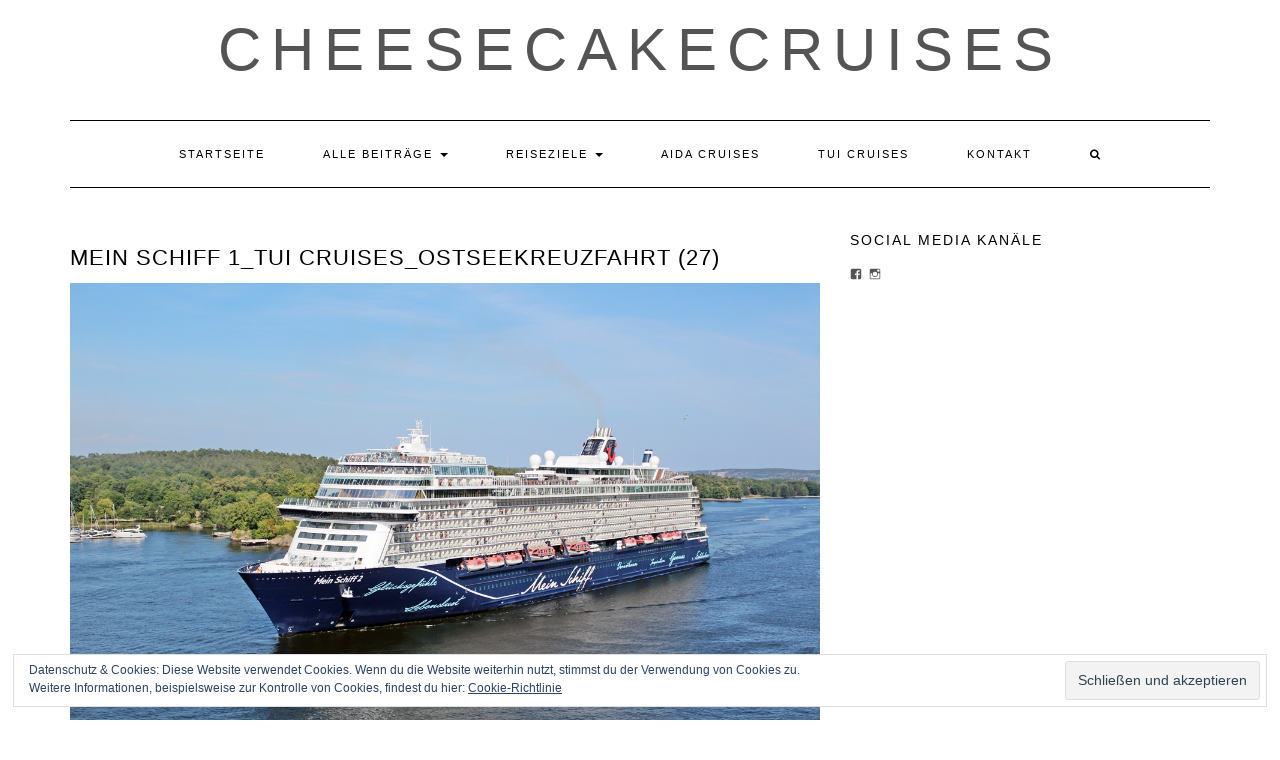

--- FILE ---
content_type: text/html; charset=UTF-8
request_url: https://cheesecakecruises.com/2020/08/26/mein-schiff-1-ostseekreuzfahrt-ab-kiel/mein-schiff-1_tui-cruises_ostseekreuzfahrt-27/
body_size: 9845
content:
<!DOCTYPE html>
<html lang="de">
<head>
    <meta charset="UTF-8" />
    <meta http-equiv="X-UA-Compatible" content="IE=edge" />
    <meta name="viewport" content="width=device-width, initial-scale=1" />
        <title>Mein Schiff 1_TUI Cruises_Ostseekreuzfahrt (27) - Cheesecake Cruises - Der Kreuzfahrt-Blog</title>
<meta name='robots' content='max-image-preview:large' />

<!-- This site is optimized with the Yoast SEO plugin v11.2.1 - https://yoast.com/wordpress/plugins/seo/ -->
<link rel="canonical" href="https://cheesecakecruises.com/2020/08/26/mein-schiff-1-ostseekreuzfahrt-ab-kiel/mein-schiff-1_tui-cruises_ostseekreuzfahrt-27/" />
<meta property="og:locale" content="de_DE" />
<meta property="og:type" content="article" />
<meta property="og:title" content="Mein Schiff 1_TUI Cruises_Ostseekreuzfahrt (27) - Cheesecake Cruises - Der Kreuzfahrt-Blog" />
<meta property="og:description" content="Mein Schiff 2 meets Mein Schiff 1" />
<meta property="og:url" content="https://cheesecakecruises.com/2020/08/26/mein-schiff-1-ostseekreuzfahrt-ab-kiel/mein-schiff-1_tui-cruises_ostseekreuzfahrt-27/" />
<meta property="og:site_name" content="Cheesecake Cruises - Der Kreuzfahrt-Blog" />
<meta property="og:image" content="https://cheesecakecruises.com/wp-content/uploads/2020/08/Mein-Schiff-1_TUI-Cruises_Ostseekreuzfahrt-27.jpg" />
<meta property="og:image:secure_url" content="https://cheesecakecruises.com/wp-content/uploads/2020/08/Mein-Schiff-1_TUI-Cruises_Ostseekreuzfahrt-27.jpg" />
<meta property="og:image:width" content="1250" />
<meta property="og:image:height" content="833" />
<meta name="twitter:card" content="summary" />
<meta name="twitter:description" content="Mein Schiff 2 meets Mein Schiff 1" />
<meta name="twitter:title" content="Mein Schiff 1_TUI Cruises_Ostseekreuzfahrt (27) - Cheesecake Cruises - Der Kreuzfahrt-Blog" />
<meta name="twitter:image" content="https://cheesecakecruises.com/wp-content/uploads/2020/08/Mein-Schiff-1_TUI-Cruises_Ostseekreuzfahrt-27.jpg" />
<script type='application/ld+json' class='yoast-schema-graph yoast-schema-graph--main'>{"@context":"https://schema.org","@graph":[{"@type":"Organization","@id":"https://cheesecakecruises.com/#organization","name":"","url":"https://cheesecakecruises.com/","sameAs":[]},{"@type":"WebSite","@id":"https://cheesecakecruises.com/#website","url":"https://cheesecakecruises.com/","name":"Cheesecake Cruises - Der Kreuzfahrt-Blog","publisher":{"@id":"https://cheesecakecruises.com/#organization"},"potentialAction":{"@type":"SearchAction","target":"https://cheesecakecruises.com/?s={search_term_string}","query-input":"required name=search_term_string"}},{"@type":"WebPage","@id":"https://cheesecakecruises.com/2020/08/26/mein-schiff-1-ostseekreuzfahrt-ab-kiel/mein-schiff-1_tui-cruises_ostseekreuzfahrt-27/#webpage","url":"https://cheesecakecruises.com/2020/08/26/mein-schiff-1-ostseekreuzfahrt-ab-kiel/mein-schiff-1_tui-cruises_ostseekreuzfahrt-27/","inLanguage":"de","name":"Mein Schiff 1_TUI Cruises_Ostseekreuzfahrt (27) - Cheesecake Cruises - Der Kreuzfahrt-Blog","isPartOf":{"@id":"https://cheesecakecruises.com/#website"},"datePublished":"2020-08-26T12:33:31+02:00","dateModified":"2020-08-26T12:41:24+02:00"}]}</script>
<!-- / Yoast SEO plugin. -->

<link rel='dns-prefetch' href='//s0.wp.com' />
<link rel='dns-prefetch' href='//s.w.org' />
<link href='https://fonts.gstatic.com' crossorigin rel='preconnect' />
<link rel="alternate" type="application/rss+xml" title="Cheesecake Cruises - Der Kreuzfahrt-Blog &raquo; Feed" href="https://cheesecakecruises.com/feed/" />
<link rel="alternate" type="application/rss+xml" title="Cheesecake Cruises - Der Kreuzfahrt-Blog &raquo; Kommentar-Feed" href="https://cheesecakecruises.com/comments/feed/" />
<link rel="alternate" type="application/rss+xml" title="Cheesecake Cruises - Der Kreuzfahrt-Blog &raquo; Mein Schiff 1_TUI Cruises_Ostseekreuzfahrt (27)-Kommentar-Feed" href="https://cheesecakecruises.com/2020/08/26/mein-schiff-1-ostseekreuzfahrt-ab-kiel/mein-schiff-1_tui-cruises_ostseekreuzfahrt-27/feed/" />
<script type="text/javascript">
window._wpemojiSettings = {"baseUrl":"https:\/\/s.w.org\/images\/core\/emoji\/14.0.0\/72x72\/","ext":".png","svgUrl":"https:\/\/s.w.org\/images\/core\/emoji\/14.0.0\/svg\/","svgExt":".svg","source":{"concatemoji":"https:\/\/cheesecakecruises.com\/wp-includes\/js\/wp-emoji-release.min.js?ver=6.0.11"}};
/*! This file is auto-generated */
!function(e,a,t){var n,r,o,i=a.createElement("canvas"),p=i.getContext&&i.getContext("2d");function s(e,t){var a=String.fromCharCode,e=(p.clearRect(0,0,i.width,i.height),p.fillText(a.apply(this,e),0,0),i.toDataURL());return p.clearRect(0,0,i.width,i.height),p.fillText(a.apply(this,t),0,0),e===i.toDataURL()}function c(e){var t=a.createElement("script");t.src=e,t.defer=t.type="text/javascript",a.getElementsByTagName("head")[0].appendChild(t)}for(o=Array("flag","emoji"),t.supports={everything:!0,everythingExceptFlag:!0},r=0;r<o.length;r++)t.supports[o[r]]=function(e){if(!p||!p.fillText)return!1;switch(p.textBaseline="top",p.font="600 32px Arial",e){case"flag":return s([127987,65039,8205,9895,65039],[127987,65039,8203,9895,65039])?!1:!s([55356,56826,55356,56819],[55356,56826,8203,55356,56819])&&!s([55356,57332,56128,56423,56128,56418,56128,56421,56128,56430,56128,56423,56128,56447],[55356,57332,8203,56128,56423,8203,56128,56418,8203,56128,56421,8203,56128,56430,8203,56128,56423,8203,56128,56447]);case"emoji":return!s([129777,127995,8205,129778,127999],[129777,127995,8203,129778,127999])}return!1}(o[r]),t.supports.everything=t.supports.everything&&t.supports[o[r]],"flag"!==o[r]&&(t.supports.everythingExceptFlag=t.supports.everythingExceptFlag&&t.supports[o[r]]);t.supports.everythingExceptFlag=t.supports.everythingExceptFlag&&!t.supports.flag,t.DOMReady=!1,t.readyCallback=function(){t.DOMReady=!0},t.supports.everything||(n=function(){t.readyCallback()},a.addEventListener?(a.addEventListener("DOMContentLoaded",n,!1),e.addEventListener("load",n,!1)):(e.attachEvent("onload",n),a.attachEvent("onreadystatechange",function(){"complete"===a.readyState&&t.readyCallback()})),(e=t.source||{}).concatemoji?c(e.concatemoji):e.wpemoji&&e.twemoji&&(c(e.twemoji),c(e.wpemoji)))}(window,document,window._wpemojiSettings);
</script>
<style type="text/css">
img.wp-smiley,
img.emoji {
	display: inline !important;
	border: none !important;
	box-shadow: none !important;
	height: 1em !important;
	width: 1em !important;
	margin: 0 0.07em !important;
	vertical-align: -0.1em !important;
	background: none !important;
	padding: 0 !important;
}
</style>
	<link rel='stylesheet' id='wp-block-library-css'  href='https://cheesecakecruises.com/wp-includes/css/dist/block-library/style.min.css?ver=6.0.11' type='text/css' media='all' />
<style id='global-styles-inline-css' type='text/css'>
body{--wp--preset--color--black: #000000;--wp--preset--color--cyan-bluish-gray: #abb8c3;--wp--preset--color--white: #ffffff;--wp--preset--color--pale-pink: #f78da7;--wp--preset--color--vivid-red: #cf2e2e;--wp--preset--color--luminous-vivid-orange: #ff6900;--wp--preset--color--luminous-vivid-amber: #fcb900;--wp--preset--color--light-green-cyan: #7bdcb5;--wp--preset--color--vivid-green-cyan: #00d084;--wp--preset--color--pale-cyan-blue: #8ed1fc;--wp--preset--color--vivid-cyan-blue: #0693e3;--wp--preset--color--vivid-purple: #9b51e0;--wp--preset--gradient--vivid-cyan-blue-to-vivid-purple: linear-gradient(135deg,rgba(6,147,227,1) 0%,rgb(155,81,224) 100%);--wp--preset--gradient--light-green-cyan-to-vivid-green-cyan: linear-gradient(135deg,rgb(122,220,180) 0%,rgb(0,208,130) 100%);--wp--preset--gradient--luminous-vivid-amber-to-luminous-vivid-orange: linear-gradient(135deg,rgba(252,185,0,1) 0%,rgba(255,105,0,1) 100%);--wp--preset--gradient--luminous-vivid-orange-to-vivid-red: linear-gradient(135deg,rgba(255,105,0,1) 0%,rgb(207,46,46) 100%);--wp--preset--gradient--very-light-gray-to-cyan-bluish-gray: linear-gradient(135deg,rgb(238,238,238) 0%,rgb(169,184,195) 100%);--wp--preset--gradient--cool-to-warm-spectrum: linear-gradient(135deg,rgb(74,234,220) 0%,rgb(151,120,209) 20%,rgb(207,42,186) 40%,rgb(238,44,130) 60%,rgb(251,105,98) 80%,rgb(254,248,76) 100%);--wp--preset--gradient--blush-light-purple: linear-gradient(135deg,rgb(255,206,236) 0%,rgb(152,150,240) 100%);--wp--preset--gradient--blush-bordeaux: linear-gradient(135deg,rgb(254,205,165) 0%,rgb(254,45,45) 50%,rgb(107,0,62) 100%);--wp--preset--gradient--luminous-dusk: linear-gradient(135deg,rgb(255,203,112) 0%,rgb(199,81,192) 50%,rgb(65,88,208) 100%);--wp--preset--gradient--pale-ocean: linear-gradient(135deg,rgb(255,245,203) 0%,rgb(182,227,212) 50%,rgb(51,167,181) 100%);--wp--preset--gradient--electric-grass: linear-gradient(135deg,rgb(202,248,128) 0%,rgb(113,206,126) 100%);--wp--preset--gradient--midnight: linear-gradient(135deg,rgb(2,3,129) 0%,rgb(40,116,252) 100%);--wp--preset--duotone--dark-grayscale: url('#wp-duotone-dark-grayscale');--wp--preset--duotone--grayscale: url('#wp-duotone-grayscale');--wp--preset--duotone--purple-yellow: url('#wp-duotone-purple-yellow');--wp--preset--duotone--blue-red: url('#wp-duotone-blue-red');--wp--preset--duotone--midnight: url('#wp-duotone-midnight');--wp--preset--duotone--magenta-yellow: url('#wp-duotone-magenta-yellow');--wp--preset--duotone--purple-green: url('#wp-duotone-purple-green');--wp--preset--duotone--blue-orange: url('#wp-duotone-blue-orange');--wp--preset--font-size--small: 13px;--wp--preset--font-size--medium: 20px;--wp--preset--font-size--large: 36px;--wp--preset--font-size--x-large: 42px;}.has-black-color{color: var(--wp--preset--color--black) !important;}.has-cyan-bluish-gray-color{color: var(--wp--preset--color--cyan-bluish-gray) !important;}.has-white-color{color: var(--wp--preset--color--white) !important;}.has-pale-pink-color{color: var(--wp--preset--color--pale-pink) !important;}.has-vivid-red-color{color: var(--wp--preset--color--vivid-red) !important;}.has-luminous-vivid-orange-color{color: var(--wp--preset--color--luminous-vivid-orange) !important;}.has-luminous-vivid-amber-color{color: var(--wp--preset--color--luminous-vivid-amber) !important;}.has-light-green-cyan-color{color: var(--wp--preset--color--light-green-cyan) !important;}.has-vivid-green-cyan-color{color: var(--wp--preset--color--vivid-green-cyan) !important;}.has-pale-cyan-blue-color{color: var(--wp--preset--color--pale-cyan-blue) !important;}.has-vivid-cyan-blue-color{color: var(--wp--preset--color--vivid-cyan-blue) !important;}.has-vivid-purple-color{color: var(--wp--preset--color--vivid-purple) !important;}.has-black-background-color{background-color: var(--wp--preset--color--black) !important;}.has-cyan-bluish-gray-background-color{background-color: var(--wp--preset--color--cyan-bluish-gray) !important;}.has-white-background-color{background-color: var(--wp--preset--color--white) !important;}.has-pale-pink-background-color{background-color: var(--wp--preset--color--pale-pink) !important;}.has-vivid-red-background-color{background-color: var(--wp--preset--color--vivid-red) !important;}.has-luminous-vivid-orange-background-color{background-color: var(--wp--preset--color--luminous-vivid-orange) !important;}.has-luminous-vivid-amber-background-color{background-color: var(--wp--preset--color--luminous-vivid-amber) !important;}.has-light-green-cyan-background-color{background-color: var(--wp--preset--color--light-green-cyan) !important;}.has-vivid-green-cyan-background-color{background-color: var(--wp--preset--color--vivid-green-cyan) !important;}.has-pale-cyan-blue-background-color{background-color: var(--wp--preset--color--pale-cyan-blue) !important;}.has-vivid-cyan-blue-background-color{background-color: var(--wp--preset--color--vivid-cyan-blue) !important;}.has-vivid-purple-background-color{background-color: var(--wp--preset--color--vivid-purple) !important;}.has-black-border-color{border-color: var(--wp--preset--color--black) !important;}.has-cyan-bluish-gray-border-color{border-color: var(--wp--preset--color--cyan-bluish-gray) !important;}.has-white-border-color{border-color: var(--wp--preset--color--white) !important;}.has-pale-pink-border-color{border-color: var(--wp--preset--color--pale-pink) !important;}.has-vivid-red-border-color{border-color: var(--wp--preset--color--vivid-red) !important;}.has-luminous-vivid-orange-border-color{border-color: var(--wp--preset--color--luminous-vivid-orange) !important;}.has-luminous-vivid-amber-border-color{border-color: var(--wp--preset--color--luminous-vivid-amber) !important;}.has-light-green-cyan-border-color{border-color: var(--wp--preset--color--light-green-cyan) !important;}.has-vivid-green-cyan-border-color{border-color: var(--wp--preset--color--vivid-green-cyan) !important;}.has-pale-cyan-blue-border-color{border-color: var(--wp--preset--color--pale-cyan-blue) !important;}.has-vivid-cyan-blue-border-color{border-color: var(--wp--preset--color--vivid-cyan-blue) !important;}.has-vivid-purple-border-color{border-color: var(--wp--preset--color--vivid-purple) !important;}.has-vivid-cyan-blue-to-vivid-purple-gradient-background{background: var(--wp--preset--gradient--vivid-cyan-blue-to-vivid-purple) !important;}.has-light-green-cyan-to-vivid-green-cyan-gradient-background{background: var(--wp--preset--gradient--light-green-cyan-to-vivid-green-cyan) !important;}.has-luminous-vivid-amber-to-luminous-vivid-orange-gradient-background{background: var(--wp--preset--gradient--luminous-vivid-amber-to-luminous-vivid-orange) !important;}.has-luminous-vivid-orange-to-vivid-red-gradient-background{background: var(--wp--preset--gradient--luminous-vivid-orange-to-vivid-red) !important;}.has-very-light-gray-to-cyan-bluish-gray-gradient-background{background: var(--wp--preset--gradient--very-light-gray-to-cyan-bluish-gray) !important;}.has-cool-to-warm-spectrum-gradient-background{background: var(--wp--preset--gradient--cool-to-warm-spectrum) !important;}.has-blush-light-purple-gradient-background{background: var(--wp--preset--gradient--blush-light-purple) !important;}.has-blush-bordeaux-gradient-background{background: var(--wp--preset--gradient--blush-bordeaux) !important;}.has-luminous-dusk-gradient-background{background: var(--wp--preset--gradient--luminous-dusk) !important;}.has-pale-ocean-gradient-background{background: var(--wp--preset--gradient--pale-ocean) !important;}.has-electric-grass-gradient-background{background: var(--wp--preset--gradient--electric-grass) !important;}.has-midnight-gradient-background{background: var(--wp--preset--gradient--midnight) !important;}.has-small-font-size{font-size: var(--wp--preset--font-size--small) !important;}.has-medium-font-size{font-size: var(--wp--preset--font-size--medium) !important;}.has-large-font-size{font-size: var(--wp--preset--font-size--large) !important;}.has-x-large-font-size{font-size: var(--wp--preset--font-size--x-large) !important;}
</style>
<link rel='stylesheet' id='titan-adminbar-styles-css'  href='https://cheesecakecruises.com/wp-content/plugins/anti-spam/assets/css/admin-bar.css?ver=7.3.3' type='text/css' media='all' />
<link rel='stylesheet' id='bootstrap-css'  href='https://cheesecakecruises.com/wp-content/themes/kale/assets/css/bootstrap.min.css?ver=6.0.11' type='text/css' media='all' />
<link rel='stylesheet' id='bootstrap-select-css'  href='https://cheesecakecruises.com/wp-content/themes/kale/assets/css/bootstrap-select.min.css?ver=6.0.11' type='text/css' media='all' />
<link rel='stylesheet' id='smartmenus-bootstrap-css'  href='https://cheesecakecruises.com/wp-content/themes/kale/assets/css/jquery.smartmenus.bootstrap.css?ver=6.0.11' type='text/css' media='all' />
<link rel='stylesheet' id='font-awesome-css'  href='https://cheesecakecruises.com/wp-content/plugins/js_composer/assets/lib/bower/font-awesome/css/font-awesome.min.css?ver=6.0.1' type='text/css' media='all' />
<link rel='stylesheet' id='owl-carousel-css'  href='https://cheesecakecruises.com/wp-content/themes/kale/assets/css/owl.carousel.css?ver=6.0.11' type='text/css' media='all' />
<link rel='stylesheet' id='kale-style-css'  href='https://cheesecakecruises.com/wp-content/themes/kale/style.css?ver=6.0.11' type='text/css' media='all' />
<link rel='stylesheet' id='recent-posts-widget-with-thumbnails-public-style-css'  href='https://cheesecakecruises.com/wp-content/plugins/recent-posts-widget-with-thumbnails/public.css?ver=6.5.0' type='text/css' media='all' />
<!--[if lt IE 9]>
<link rel='stylesheet' id='vc_lte_ie9-css'  href='https://cheesecakecruises.com/wp-content/plugins/js_composer/assets/css/vc_lte_ie9.min.css?ver=6.0.1' type='text/css' media='screen' />
<![endif]-->
<link rel='stylesheet' id='jetpack_css-css'  href='https://cheesecakecruises.com/wp-content/plugins/jetpack/css/jetpack.css?ver=7.3.5' type='text/css' media='all' />
<script type='text/javascript' src='https://cheesecakecruises.com/wp-includes/js/jquery/jquery.min.js?ver=3.6.0' id='jquery-core-js'></script>
<script type='text/javascript' src='https://cheesecakecruises.com/wp-includes/js/jquery/jquery-migrate.min.js?ver=3.3.2' id='jquery-migrate-js'></script>
<!--[if lt IE 9]>
<script type='text/javascript' src='https://cheesecakecruises.com/wp-content/themes/kale/assets/js/html5shiv.min.js?ver=3.7.0' id='kale-html5-js'></script>
<![endif]-->
<!--[if lt IE 9]>
<script type='text/javascript' src='https://cheesecakecruises.com/wp-content/themes/kale/assets/js/respond.min.js?ver=1.3.0' id='kale-respond-js'></script>
<![endif]-->
<link rel="https://api.w.org/" href="https://cheesecakecruises.com/wp-json/" /><link rel="alternate" type="application/json" href="https://cheesecakecruises.com/wp-json/wp/v2/media/63532" /><link rel="EditURI" type="application/rsd+xml" title="RSD" href="https://cheesecakecruises.com/xmlrpc.php?rsd" />
<link rel="wlwmanifest" type="application/wlwmanifest+xml" href="https://cheesecakecruises.com/wp-includes/wlwmanifest.xml" /> 
<meta name="generator" content="WordPress 6.0.11" />
<link rel='shortlink' href='https://cheesecakecruises.com/?p=63532' />
<link rel="alternate" type="application/json+oembed" href="https://cheesecakecruises.com/wp-json/oembed/1.0/embed?url=https%3A%2F%2Fcheesecakecruises.com%2F2020%2F08%2F26%2Fmein-schiff-1-ostseekreuzfahrt-ab-kiel%2Fmein-schiff-1_tui-cruises_ostseekreuzfahrt-27%2F" />
<link rel="alternate" type="text/xml+oembed" href="https://cheesecakecruises.com/wp-json/oembed/1.0/embed?url=https%3A%2F%2Fcheesecakecruises.com%2F2020%2F08%2F26%2Fmein-schiff-1-ostseekreuzfahrt-ab-kiel%2Fmein-schiff-1_tui-cruises_ostseekreuzfahrt-27%2F&#038;format=xml" />
<style type='text/css'>img#wpstats{display:none}</style><meta name="generator" content="Powered by WPBakery Page Builder - drag and drop page builder for WordPress."/>

<!-- Dynamic Widgets by QURL loaded - http://www.dynamic-widgets.com //-->
<link rel="icon" href="https://cheesecakecruises.com/wp-content/uploads/2019/03/cropped-Cheesecake-Copy-32x32.jpg" sizes="32x32" />
<link rel="icon" href="https://cheesecakecruises.com/wp-content/uploads/2019/03/cropped-Cheesecake-Copy-192x192.jpg" sizes="192x192" />
<link rel="apple-touch-icon" href="https://cheesecakecruises.com/wp-content/uploads/2019/03/cropped-Cheesecake-Copy-180x180.jpg" />
<meta name="msapplication-TileImage" content="https://cheesecakecruises.com/wp-content/uploads/2019/03/cropped-Cheesecake-Copy-270x270.jpg" />

<!-- BEGIN ExactMetrics v5.3.8 Universal Analytics - https://exactmetrics.com/ -->
<script>
(function(i,s,o,g,r,a,m){i['GoogleAnalyticsObject']=r;i[r]=i[r]||function(){
	(i[r].q=i[r].q||[]).push(arguments)},i[r].l=1*new Date();a=s.createElement(o),
	m=s.getElementsByTagName(o)[0];a.async=1;a.src=g;m.parentNode.insertBefore(a,m)
})(window,document,'script','https://www.google-analytics.com/analytics.js','ga');
  ga('create', 'UA-72465049-1', 'auto');
  ga('require', 'displayfeatures');
  ga('set', 'anonymizeIp', true);
  ga('send', 'pageview');
</script>
<!-- END ExactMetrics Universal Analytics -->
<style id="kirki-inline-styles"></style><noscript><style type="text/css"> .wpb_animate_when_almost_visible { opacity: 1; }</style></noscript></head>

<body class="attachment attachment-template-default single single-attachment postid-63532 attachmentid-63532 attachment-jpeg eltd-core-1.0.3 wpb-js-composer js-comp-ver-6.0.1 vc_responsive">

<div class="main-wrapper">
    <div class="container">
        
        <!-- Header -->
        <div class="header">
        
                        
            <!-- Header Row 2 -->
            <div class="header-row-2">
                <div class="logo">
                    					
												<div class="header-logo-text"><a href="https://cheesecakecruises.com/">CHEESECAKECRUISES</a></div>
											
                                    </div>
                            </div>
            <!-- /Header Row 2 -->
            
            
            <!-- Header Row 3 -->
            <div class="header-row-3">
                <nav class="navbar navbar-default">
                    <div class="navbar-header">
                        <button type="button" class="navbar-toggle collapsed" data-toggle="collapse" data-target=".header-row-3 .navbar-collapse" aria-expanded="false">
                        <span class="sr-only">Toggle Navigation</span>
                        <span class="icon-bar"></span>
                        <span class="icon-bar"></span>
                        <span class="icon-bar"></span>
                        </button>
                    </div>
                    <!-- Navigation -->
                    <div class="navbar-collapse collapse"><ul id="menu-main-menu" class="nav navbar-nav"><li id="menu-item-50578" class="menu-item menu-item-type-post_type menu-item-object-page menu-item-home menu-item-50578"><a href="https://cheesecakecruises.com/">Startseite</a></li>
<li id="menu-item-50546" class="menu-item menu-item-type-custom menu-item-object-custom menu-item-has-children menu-item-50546 dropdown"><a href="#" data-toggle="dropdown" class="dropdown-toggle" aria-haspopup="true">Alle Beiträge <span class="caret"></span></a>
<ul role="menu" class=" dropdown-menu">
	<li id="menu-item-63837" class="menu-item menu-item-type-taxonomy menu-item-object-category menu-item-63837"><a href="https://cheesecakecruises.com/category/kreuzfahrtschiffe/">Kreuzfahrtschiffe</a></li>
	<li id="menu-item-50548" class="menu-item menu-item-type-taxonomy menu-item-object-category menu-item-50548"><a href="https://cheesecakecruises.com/category/kreuzfahrten/">Kreuzfahrten</a></li>
	<li id="menu-item-50549" class="menu-item menu-item-type-taxonomy menu-item-object-category menu-item-50549"><a href="https://cheesecakecruises.com/category/kreuzfahrttipps/">Kreuzfahrt Tipps &#038; Events</a></li>
	<li id="menu-item-51782" class="menu-item menu-item-type-taxonomy menu-item-object-category menu-item-51782"><a href="https://cheesecakecruises.com/category/big-city-life/">Big City Life</a></li>
</ul>
</li>
<li id="menu-item-51755" class="menu-item menu-item-type-custom menu-item-object-custom menu-item-has-children menu-item-51755 dropdown"><a href="#" data-toggle="dropdown" class="dropdown-toggle" aria-haspopup="true">Reiseziele <span class="caret"></span></a>
<ul role="menu" class=" dropdown-menu">
	<li id="menu-item-51765" class="menu-item menu-item-type-taxonomy menu-item-object-category menu-item-51765"><a href="https://cheesecakecruises.com/category/asien/">Asien</a></li>
	<li id="menu-item-51762" class="menu-item menu-item-type-taxonomy menu-item-object-category menu-item-51762"><a href="https://cheesecakecruises.com/category/karibik/">Karibik</a></li>
	<li id="menu-item-51764" class="menu-item menu-item-type-taxonomy menu-item-object-category menu-item-51764"><a href="https://cheesecakecruises.com/category/mittelmeer/">Mittelmeer</a></li>
	<li id="menu-item-51767" class="menu-item menu-item-type-taxonomy menu-item-object-category menu-item-51767"><a href="https://cheesecakecruises.com/category/nordamerika/">Nordamerika</a></li>
	<li id="menu-item-51763" class="menu-item menu-item-type-taxonomy menu-item-object-category menu-item-51763"><a href="https://cheesecakecruises.com/category/nordeuropa/">Nordeuropa</a></li>
	<li id="menu-item-51766" class="menu-item menu-item-type-taxonomy menu-item-object-category menu-item-51766"><a href="https://cheesecakecruises.com/category/orient/">Orient</a></li>
	<li id="menu-item-51768" class="menu-item menu-item-type-taxonomy menu-item-object-category menu-item-51768"><a href="https://cheesecakecruises.com/category/transatlantik/">Transatlantik</a></li>
</ul>
</li>
<li id="menu-item-51746" class="menu-item menu-item-type-taxonomy menu-item-object-category menu-item-51746"><a href="https://cheesecakecruises.com/category/aida-cruises/">AIDA Cruises</a></li>
<li id="menu-item-51747" class="menu-item menu-item-type-taxonomy menu-item-object-category menu-item-51747"><a href="https://cheesecakecruises.com/category/tui-cruises/">TUI Cruises</a></li>
<li id="menu-item-50579" class="menu-item menu-item-type-post_type menu-item-object-page menu-item-50579"><a href="https://cheesecakecruises.com/about/">Kontakt</a></li>
<li class="search">
        <a href="javascript:;" id="toggle-main_search" data-toggle="dropdown"><i class="fa fa-search"></i></a>
        <div class="dropdown-menu main_search">
            <form name="main_search" method="get" action="https://cheesecakecruises.com/">
                <input type="text" name="s" class="form-control" placeholder="Type here" />
            </form>
        </div>
    </li></ul></div>                    <!-- /Navigation -->
                </nav>
            </div>
            <!-- /Header Row 3 -->
            
            
        </div>
        <!-- /Header -->
        
        
<!-- Two Columns -->
<div class="row two-columns">

    <!-- Main Column -->
        <div class="main-column  col-md-8 ">
        
        <!-- Post Content -->
        <div id="attachment-63532" class="entry entry-attachment post-63532 attachment type-attachment status-inherit hentry">
            
            
                                    <h1 class="entry-title">Mein Schiff 1_TUI Cruises_Ostseekreuzfahrt (27)</h1>
                        
            <div class="attachment-image"><img width="1250" height="833" src="https://cheesecakecruises.com/wp-content/uploads/2020/08/Mein-Schiff-1_TUI-Cruises_Ostseekreuzfahrt-27.jpg" class="attachment-full size-full" alt="" loading="lazy" srcset="https://cheesecakecruises.com/wp-content/uploads/2020/08/Mein-Schiff-1_TUI-Cruises_Ostseekreuzfahrt-27.jpg 1250w, https://cheesecakecruises.com/wp-content/uploads/2020/08/Mein-Schiff-1_TUI-Cruises_Ostseekreuzfahrt-27-300x200.jpg 300w, https://cheesecakecruises.com/wp-content/uploads/2020/08/Mein-Schiff-1_TUI-Cruises_Ostseekreuzfahrt-27-768x512.jpg 768w, https://cheesecakecruises.com/wp-content/uploads/2020/08/Mein-Schiff-1_TUI-Cruises_Ostseekreuzfahrt-27-1024x682.jpg 1024w" sizes="(max-width: 1250px) 100vw, 1250px" data-attachment-id="63532" data-permalink="https://cheesecakecruises.com/2020/08/26/mein-schiff-1-ostseekreuzfahrt-ab-kiel/mein-schiff-1_tui-cruises_ostseekreuzfahrt-27/" data-orig-file="https://cheesecakecruises.com/wp-content/uploads/2020/08/Mein-Schiff-1_TUI-Cruises_Ostseekreuzfahrt-27.jpg" data-orig-size="1250,833" data-comments-opened="1" data-image-meta="{&quot;aperture&quot;:&quot;4.5&quot;,&quot;credit&quot;:&quot;&quot;,&quot;camera&quot;:&quot;Canon EOS 100D&quot;,&quot;caption&quot;:&quot;&quot;,&quot;created_timestamp&quot;:&quot;1597710128&quot;,&quot;copyright&quot;:&quot;&quot;,&quot;focal_length&quot;:&quot;33&quot;,&quot;iso&quot;:&quot;100&quot;,&quot;shutter_speed&quot;:&quot;0.0005&quot;,&quot;title&quot;:&quot;&quot;,&quot;orientation&quot;:&quot;0&quot;}" data-image-title="Mein Schiff 1_TUI Cruises_Ostseekreuzfahrt (27)" data-image-description="" data-medium-file="https://cheesecakecruises.com/wp-content/uploads/2020/08/Mein-Schiff-1_TUI-Cruises_Ostseekreuzfahrt-27-300x200.jpg" data-large-file="https://cheesecakecruises.com/wp-content/uploads/2020/08/Mein-Schiff-1_TUI-Cruises_Ostseekreuzfahrt-27-1024x682.jpg" /></div>
            
                        <div class="attachment-caption">Mein Schiff 2 meets Mein Schiff 1</div>
                        
                    
        </div>
        <!-- /Post Content -->
        
        <hr />
        
        <div class="pagination-post">
            <div class="previous_post"><a href='https://cheesecakecruises.com/2020/08/26/mein-schiff-1-ostseekreuzfahrt-ab-kiel/mein-schiff-1_tui-cruises_ostseekreuzfahrt-26/'>Previous Image</a></div>
            <div class="next_post"><a href='https://cheesecakecruises.com/2020/08/26/mein-schiff-1-ostseekreuzfahrt-ab-kiel/mein-schiff-1_tui-cruises_ostseekreuzfahrt-28/'>Next Image</a></div>
        </div>
        
        <!-- Post Comments -->
                <hr />
        
<div id="comments" class="comments">

    
	
		<div id="respond" class="comment-respond">
		<h3 id="reply-title" class="comment-reply-title">Schreibe einen Kommentar <small><a rel="nofollow" id="cancel-comment-reply-link" href="/2020/08/26/mein-schiff-1-ostseekreuzfahrt-ab-kiel/mein-schiff-1_tui-cruises_ostseekreuzfahrt-27/#respond" style="display:none;">Antwort abbrechen</a></small></h3><form action="https://cheesecakecruises.com/wp-comments-post.php" method="post" id="commentform" class="comment-form" novalidate><p class="comment-notes"><span id="email-notes">Deine E-Mail-Adresse wird nicht veröffentlicht.</span> <span class="required-field-message" aria-hidden="true">Erforderliche Felder sind mit <span class="required" aria-hidden="true">*</span> markiert</span></p><div class="form-group form-group-comment"><label class="form-label form-label-comment">Comment</label><textarea rows="5" cols="" class="form-control" id="comment" name="comment" placeholder=""></textarea></div><div class="row"><div class="col-sm-6"><div class="form-group form-group-author"><label class="form-label form-label-author">Name<span class="asterik">*</span></label><input type="text" class="form-control" id="author" name="author" placeholder="" value="" /></div>
<div class="form-group form-group-email"><label class="form-label form-label-email">Email Address<span class="asterik">*</span></label><input type="email" class="form-control" name="email" id="email" placeholder="" value="" /></div>
<div class="form-group form-group-url"><label class="form-label form-label-url">Website</label><input type="text" class="form-control" name="url" id="url" placeholder="" value="" /></div></div></div>
<div class="form-group form-group-cookie"><input id="comment-cookies-consent" name="comment-cookies-consent" type="checkbox" value="yes" /><label for="comment-cookies-consent">Save my name, email, and website in this browser for the next time I comment.</label></div>
<p class="form-submit"><input name="submit" type="submit" id="submit" class="btn btn-default" value="Kommentar abschicken" /> <input type='hidden' name='comment_post_ID' value='63532' id='comment_post_ID' />
<input type='hidden' name='comment_parent' id='comment_parent' value='0' />
</p><p class="comment-subscription-form"><input type="checkbox" name="subscribe_blog" id="subscribe_blog" value="subscribe" style="width: auto; -moz-appearance: checkbox; -webkit-appearance: checkbox;" /> <label class="subscribe-label" id="subscribe-blog-label" for="subscribe_blog">Benachrichtige mich über neue Beiträge via E-Mail.</label></p><!-- Anti-spam plugin wordpress.org/plugins/anti-spam/ --><div class="wantispam-required-fields"><input type="hidden" name="wantispam_t" class="wantispam-control wantispam-control-t" value="1764675028" /><div class="wantispam-group wantispam-group-q" style="clear: both;">
					<label>Current ye@r <span class="required">*</span></label>
					<input type="hidden" name="wantispam_a" class="wantispam-control wantispam-control-a" value="2025" />
					<input type="text" name="wantispam_q" class="wantispam-control wantispam-control-q" value="7.3.3" autocomplete="off" />
				  </div>
<div class="wantispam-group wantispam-group-e" style="display: none;">
					<label>Leave this field empty</label>
					<input type="text" name="wantispam_e_email_url_website" class="wantispam-control wantispam-control-e" value="" autocomplete="off" />
				  </div>
</div><!--\End Anti-spam plugin --></form>	</div><!-- #respond -->
	

</div>          
        <!-- /Post Comments -->
        
    </div>
    <!-- /Main Column -->
    
    
    <!-- Sidebar -->
<div class="sidebar sidebar-column  col-md-4 "> 
    <div class="sidebar-default sidebar-block sidebar-no-borders"><div id="wpcom_social_media_icons_widget-3" class="default-widget widget widget_wpcom_social_media_icons_widget"><h3 class="widget-title"><span>Social Media Kanäle</span></h3><ul><li><a href="https://www.facebook.com/Cheesecake-Cruises-1454870428159180/?fref=ts/" class="genericon genericon-facebook" target="_blank"><span class="screen-reader-text">Profil von Cheesecake-Cruises-1454870428159180/?fref=ts auf Facebook anzeigen</span></a></li><li><a href="https://www.instagram.com/cheesecakecruises/" class="genericon genericon-instagram" target="_blank"><span class="screen-reader-text">Profil von cheesecakecruises auf Instagram anzeigen</span></a></li></ul></div></div></div>
<!-- /Sidebar -->    
</div>
<!-- /Two Columns -->
        
<hr />


        
        

<!-- Footer Widgets -->
<div class="footer-widgets">

    <!-- Footer Row 2 -->
        <div class="row footer-row-2">
        
                
        <div class="col-md-12"></div>        
                
                
                
     </div>
     <hr />
          <!-- /Footer Row 2 -->
     
     

</div>

<!-- /Footer Widgets -->
        
        <!-- Footer -->
        <div class="footer">
            
                        <div class="footer-row-3-center"><div id="eu_cookie_law_widget-2" class="footer-row-3-widget widget widget_eu_cookie_law_widget"><div
	class="hide-on-button"
	data-hide-timeout="30"
	data-consent-expiration="180"
	id="eu-cookie-law"
>
	<form method="post">
		<input type="submit" value="Schließen und akzeptieren" class="accept" />
	</form>

	Datenschutz &amp; Cookies: Diese Website verwendet Cookies. Wenn du die Website weiterhin nutzt, stimmst du der Verwendung von Cookies zu. <br />
Weitere Informationen, beispielsweise zur Kontrolle von Cookies, findest du hier:
	<a href="https://automattic.com/cookies/" >
		Cookie-Richtlinie	</a>
</div>
</div><div id="custom_html-4" class="widget_text footer-row-3-widget widget widget_custom_html"><h3 class="widget-title">Datenschutzerklärung</h3><div class="textwidget custom-html-widget"><p style="text-align: left;"><a href="https://cheesecakecruises.com/datenschutzerklaerung/" target="_blank" rel="noopener">Hier</a> gelangt ihr zu meiner Datenschutzerklärung, um euch ein gutes Gefühl dafür zu geben, dass ich sehr sensibel mit meinen Daten umgehe.</p></div></div>                        
                                    <div class="footer-copyright">Verantwortlicher für Inhalte und Copyright © Kreuzfahrturlauber.de GmbH</div>
                        
            <div class="footer-copyright">
                <ul class="credit">
                    <li><a href="https://www.lyrathemes.com/kale/">Kale</a> by LyraThemes.com</a>.</li>
                </ul>
            </div>
            
        </div>
        <!-- /Footer -->
        
    </div><!-- /Container -->
</div><!-- /Main Wrapper -->

	<div style="display:none">
	</div>
<link rel='stylesheet' id='genericons-css'  href='https://cheesecakecruises.com/wp-content/plugins/jetpack/_inc/genericons/genericons/genericons.css?ver=3.1' type='text/css' media='all' />
<script type='text/javascript' src='https://cheesecakecruises.com/wp-content/plugins/anti-spam/assets/js/anti-spam.js?ver=7.3.3' id='anti-spam-script-js'></script>
<script type='text/javascript' src='https://s0.wp.com/wp-content/js/devicepx-jetpack.js?ver=202549' id='devicepx-js'></script>
<script type='text/javascript' src='https://cheesecakecruises.com/wp-content/themes/kale/assets/js/bootstrap.min.js?ver=6.0.11' id='bootstrap-js'></script>
<script type='text/javascript' src='https://cheesecakecruises.com/wp-content/themes/kale/assets/js/bootstrap-select.min.js?ver=6.0.11' id='bootstrap-select-js'></script>
<script type='text/javascript' src='https://cheesecakecruises.com/wp-content/themes/kale/assets/js/jquery.smartmenus.js?ver=6.0.11' id='smartmenus-js'></script>
<script type='text/javascript' src='https://cheesecakecruises.com/wp-content/themes/kale/assets/js/jquery.smartmenus.bootstrap.js?ver=6.0.11' id='smartmenus-bootstrap-js'></script>
<script type='text/javascript' src='https://cheesecakecruises.com/wp-content/themes/kale/assets/js/owl.carousel.min.js?ver=6.0.11' id='owl-carousel-js'></script>
<script type='text/javascript' src='https://cheesecakecruises.com/wp-content/themes/kale/assets/js/kale.js?ver=6.0.11' id='kale-js-js'></script>
<script type='text/javascript' src='https://cheesecakecruises.com/wp-includes/js/comment-reply.min.js?ver=6.0.11' id='comment-reply-js'></script>
<script type='text/javascript' src='https://cheesecakecruises.com/wp-content/plugins/jetpack/_inc/build/widgets/eu-cookie-law/eu-cookie-law.min.js?ver=20180522' id='eu-cookie-law-script-js'></script>
<script type='text/javascript' src='https://stats.wp.com/e-202549.js' async='async' defer='defer'></script>
<script type='text/javascript'>
	_stq = window._stq || [];
	_stq.push([ 'view', {v:'ext',j:'1:7.3.5',blog:'108793655',post:'63532',tz:'1',srv:'cheesecakecruises.com'} ]);
	_stq.push([ 'clickTrackerInit', '108793655', '63532' ]);
</script>
</body>
</html>


--- FILE ---
content_type: text/plain
request_url: https://www.google-analytics.com/j/collect?v=1&_v=j102&aip=1&a=199462549&t=pageview&_s=1&dl=https%3A%2F%2Fcheesecakecruises.com%2F2020%2F08%2F26%2Fmein-schiff-1-ostseekreuzfahrt-ab-kiel%2Fmein-schiff-1_tui-cruises_ostseekreuzfahrt-27%2F&ul=en-us%40posix&dt=Mein%20Schiff%201_TUI%20Cruises_Ostseekreuzfahrt%20(27)%20-%20Cheesecake%20Cruises%20-%20Der%20Kreuzfahrt-Blog&sr=1280x720&vp=1280x720&_u=YGBAgEABAAAAACAAI~&jid=1883641905&gjid=522011201&cid=551318104.1764675030&tid=UA-72465049-1&_gid=1633247224.1764675030&_slc=1&z=106320782
body_size: -453
content:
2,cG-XPJ0SH7SM7